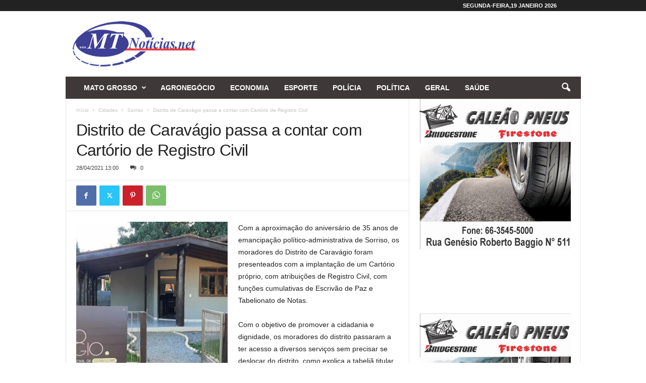

--- FILE ---
content_type: text/html; charset=UTF-8
request_url: https://mtnoticias.com/distrito-de-caravagio-passa-a-contar-com-cartorio-de-registro-civil/
body_size: 75764
content:
<!doctype html >
<!--[if IE 8]>    <html class="ie8" lang="pt-PT" prefix="og: https://ogp.me/ns#"> <![endif]-->
<!--[if IE 9]>    <html class="ie9" lang="pt-PT" prefix="og: https://ogp.me/ns#"> <![endif]-->
<!--[if gt IE 8]><!--> <html lang="pt-PT" prefix="og: https://ogp.me/ns#"> <!--<![endif]-->
<head>
    <title>Distrito de Caravágio passa a contar com Cartório de Registro Civil - MT Notícias</title>
    <meta charset="UTF-8" />
    <meta name="viewport" content="width=device-width, initial-scale=1.0">
    <link rel="pingback" href="https://mtnoticias.com/xmlrpc.php" />
    
<!-- Ads on this site are served by WP PRO Advertising System - All In One Ad Manager v4.7.3 - wordpress-advertising.com -->
<!-- / WP PRO Advertising System - All In One Ad Manager. -->


<!-- Search Engine Optimization by Rank Math PRO - https://rankmath.com/ -->
<meta name="description" content="Com a aproximação do aniversário de 35 anos de emancipação político-administrativa de Sorriso, os moradores do Distrito de Caravágio foram presenteados com a"/>
<meta name="robots" content="follow, index, max-snippet:-1, max-video-preview:-1, max-image-preview:large"/>
<link rel="canonical" href="https://mtnoticias.com/distrito-de-caravagio-passa-a-contar-com-cartorio-de-registro-civil/" />
<meta property="og:locale" content="pt_PT" />
<meta property="og:type" content="article" />
<meta property="og:title" content="Distrito de Caravágio passa a contar com Cartório de Registro Civil - MT Notícias" />
<meta property="og:description" content="Com a aproximação do aniversário de 35 anos de emancipação político-administrativa de Sorriso, os moradores do Distrito de Caravágio foram presenteados com a" />
<meta property="og:url" content="https://mtnoticias.com/distrito-de-caravagio-passa-a-contar-com-cartorio-de-registro-civil/" />
<meta property="og:site_name" content="MT Notícias" />
<meta property="article:tag" content="carrossel" />
<meta property="article:section" content="Sorriso" />
<meta property="og:image" content="https://mtnoticias.com/wp-content/uploads/2021/04/thumb__1280_0_0_0_auto-37-1.jpg" />
<meta property="og:image:secure_url" content="https://mtnoticias.com/wp-content/uploads/2021/04/thumb__1280_0_0_0_auto-37-1.jpg" />
<meta property="og:image:width" content="1280" />
<meta property="og:image:height" content="589" />
<meta property="og:image:alt" content="Distrito de Caravágio passa a contar com Cartório de Registro Civil" />
<meta property="og:image:type" content="image/jpeg" />
<meta name="twitter:card" content="summary_large_image" />
<meta name="twitter:title" content="Distrito de Caravágio passa a contar com Cartório de Registro Civil - MT Notícias" />
<meta name="twitter:description" content="Com a aproximação do aniversário de 35 anos de emancipação político-administrativa de Sorriso, os moradores do Distrito de Caravágio foram presenteados com a" />
<meta name="twitter:image" content="https://mtnoticias.com/wp-content/uploads/2021/04/thumb__1280_0_0_0_auto-37-1.jpg" />
<meta name="twitter:label1" content="Written by" />
<meta name="twitter:data1" content="Monike Zimmer" />
<meta name="twitter:label2" content="Time to read" />
<meta name="twitter:data2" content="1 minute" />
<script type="application/ld+json" class="rank-math-schema-pro">{"@context":"https://schema.org","@graph":[{"@type":"","headline":"Distrito de Carav\u00e1gio passa a contar com Cart\u00f3rio de Registro Civil - MT Not\u00edcias","datePublished":"2021-04-28T13:00:39-04:00","dateModified":"2021-04-28T13:00:39-04:00","articleSection":"Geral, Sorriso","author":{"@type":"Person","name":"Monike Zimmer"},"description":"Com a aproxima\u00e7\u00e3o do anivers\u00e1rio de 35 anos de emancipa\u00e7\u00e3o pol\u00edtico-administrativa de Sorriso, os moradores do Distrito de Carav\u00e1gio foram presenteados com a","copyrightYear":"2021","name":"Distrito de Carav\u00e1gio passa a contar com Cart\u00f3rio de Registro Civil - MT Not\u00edcias","@id":"https://mtnoticias.com/distrito-de-caravagio-passa-a-contar-com-cartorio-de-registro-civil/#richSnippet","isPartOf":{"@id":"https://mtnoticias.com/distrito-de-caravagio-passa-a-contar-com-cartorio-de-registro-civil/#webpage"},"inLanguage":"pt-PT","mainEntityOfPage":{"@id":"https://mtnoticias.com/distrito-de-caravagio-passa-a-contar-com-cartorio-de-registro-civil/#webpage"}}]}</script>
<!-- /Rank Math WordPress SEO plugin -->

<link rel="alternate" type="application/rss+xml" title="MT Notícias &raquo; Feed" href="https://mtnoticias.com/feed/" />
<link rel="alternate" type="application/rss+xml" title="MT Notícias &raquo; Feed de comentários" href="https://mtnoticias.com/comments/feed/" />
<script type="text/javascript">
/* <![CDATA[ */
window._wpemojiSettings = {"baseUrl":"https:\/\/s.w.org\/images\/core\/emoji\/15.0.3\/72x72\/","ext":".png","svgUrl":"https:\/\/s.w.org\/images\/core\/emoji\/15.0.3\/svg\/","svgExt":".svg","source":{"concatemoji":"https:\/\/mtnoticias.com\/wp-includes\/js\/wp-emoji-release.min.js?ver=6.5.7"}};
/*! This file is auto-generated */
!function(i,n){var o,s,e;function c(e){try{var t={supportTests:e,timestamp:(new Date).valueOf()};sessionStorage.setItem(o,JSON.stringify(t))}catch(e){}}function p(e,t,n){e.clearRect(0,0,e.canvas.width,e.canvas.height),e.fillText(t,0,0);var t=new Uint32Array(e.getImageData(0,0,e.canvas.width,e.canvas.height).data),r=(e.clearRect(0,0,e.canvas.width,e.canvas.height),e.fillText(n,0,0),new Uint32Array(e.getImageData(0,0,e.canvas.width,e.canvas.height).data));return t.every(function(e,t){return e===r[t]})}function u(e,t,n){switch(t){case"flag":return n(e,"\ud83c\udff3\ufe0f\u200d\u26a7\ufe0f","\ud83c\udff3\ufe0f\u200b\u26a7\ufe0f")?!1:!n(e,"\ud83c\uddfa\ud83c\uddf3","\ud83c\uddfa\u200b\ud83c\uddf3")&&!n(e,"\ud83c\udff4\udb40\udc67\udb40\udc62\udb40\udc65\udb40\udc6e\udb40\udc67\udb40\udc7f","\ud83c\udff4\u200b\udb40\udc67\u200b\udb40\udc62\u200b\udb40\udc65\u200b\udb40\udc6e\u200b\udb40\udc67\u200b\udb40\udc7f");case"emoji":return!n(e,"\ud83d\udc26\u200d\u2b1b","\ud83d\udc26\u200b\u2b1b")}return!1}function f(e,t,n){var r="undefined"!=typeof WorkerGlobalScope&&self instanceof WorkerGlobalScope?new OffscreenCanvas(300,150):i.createElement("canvas"),a=r.getContext("2d",{willReadFrequently:!0}),o=(a.textBaseline="top",a.font="600 32px Arial",{});return e.forEach(function(e){o[e]=t(a,e,n)}),o}function t(e){var t=i.createElement("script");t.src=e,t.defer=!0,i.head.appendChild(t)}"undefined"!=typeof Promise&&(o="wpEmojiSettingsSupports",s=["flag","emoji"],n.supports={everything:!0,everythingExceptFlag:!0},e=new Promise(function(e){i.addEventListener("DOMContentLoaded",e,{once:!0})}),new Promise(function(t){var n=function(){try{var e=JSON.parse(sessionStorage.getItem(o));if("object"==typeof e&&"number"==typeof e.timestamp&&(new Date).valueOf()<e.timestamp+604800&&"object"==typeof e.supportTests)return e.supportTests}catch(e){}return null}();if(!n){if("undefined"!=typeof Worker&&"undefined"!=typeof OffscreenCanvas&&"undefined"!=typeof URL&&URL.createObjectURL&&"undefined"!=typeof Blob)try{var e="postMessage("+f.toString()+"("+[JSON.stringify(s),u.toString(),p.toString()].join(",")+"));",r=new Blob([e],{type:"text/javascript"}),a=new Worker(URL.createObjectURL(r),{name:"wpTestEmojiSupports"});return void(a.onmessage=function(e){c(n=e.data),a.terminate(),t(n)})}catch(e){}c(n=f(s,u,p))}t(n)}).then(function(e){for(var t in e)n.supports[t]=e[t],n.supports.everything=n.supports.everything&&n.supports[t],"flag"!==t&&(n.supports.everythingExceptFlag=n.supports.everythingExceptFlag&&n.supports[t]);n.supports.everythingExceptFlag=n.supports.everythingExceptFlag&&!n.supports.flag,n.DOMReady=!1,n.readyCallback=function(){n.DOMReady=!0}}).then(function(){return e}).then(function(){var e;n.supports.everything||(n.readyCallback(),(e=n.source||{}).concatemoji?t(e.concatemoji):e.wpemoji&&e.twemoji&&(t(e.twemoji),t(e.wpemoji)))}))}((window,document),window._wpemojiSettings);
/* ]]> */
</script>
<!-- mtnoticias.com is managing ads with Advanced Ads 2.0.13 – https://wpadvancedads.com/ --><script id="mtnot-ready">
			window.advanced_ads_ready=function(e,a){a=a||"complete";var d=function(e){return"interactive"===a?"loading"!==e:"complete"===e};d(document.readyState)?e():document.addEventListener("readystatechange",(function(a){d(a.target.readyState)&&e()}),{once:"interactive"===a})},window.advanced_ads_ready_queue=window.advanced_ads_ready_queue||[];		</script>
		<style id='wp-emoji-styles-inline-css' type='text/css'>

	img.wp-smiley, img.emoji {
		display: inline !important;
		border: none !important;
		box-shadow: none !important;
		height: 1em !important;
		width: 1em !important;
		margin: 0 0.07em !important;
		vertical-align: -0.1em !important;
		background: none !important;
		padding: 0 !important;
	}
</style>
<link data-optimized="1" rel='stylesheet' id='wp-block-library-css' href='https://mtnoticias.com/wp-content/hostoo/css/5e65a712f3e054f77d2b52343d19faeb.css?ver=a0212' type='text/css' media='all' />
<style id='classic-theme-styles-inline-css' type='text/css'>
/*! This file is auto-generated */
.wp-block-button__link{color:#fff;background-color:#32373c;border-radius:9999px;box-shadow:none;text-decoration:none;padding:calc(.667em + 2px) calc(1.333em + 2px);font-size:1.125em}.wp-block-file__button{background:#32373c;color:#fff;text-decoration:none}
</style>
<style id='global-styles-inline-css' type='text/css'>
body{--wp--preset--color--black: #000000;--wp--preset--color--cyan-bluish-gray: #abb8c3;--wp--preset--color--white: #ffffff;--wp--preset--color--pale-pink: #f78da7;--wp--preset--color--vivid-red: #cf2e2e;--wp--preset--color--luminous-vivid-orange: #ff6900;--wp--preset--color--luminous-vivid-amber: #fcb900;--wp--preset--color--light-green-cyan: #7bdcb5;--wp--preset--color--vivid-green-cyan: #00d084;--wp--preset--color--pale-cyan-blue: #8ed1fc;--wp--preset--color--vivid-cyan-blue: #0693e3;--wp--preset--color--vivid-purple: #9b51e0;--wp--preset--gradient--vivid-cyan-blue-to-vivid-purple: linear-gradient(135deg,rgba(6,147,227,1) 0%,rgb(155,81,224) 100%);--wp--preset--gradient--light-green-cyan-to-vivid-green-cyan: linear-gradient(135deg,rgb(122,220,180) 0%,rgb(0,208,130) 100%);--wp--preset--gradient--luminous-vivid-amber-to-luminous-vivid-orange: linear-gradient(135deg,rgba(252,185,0,1) 0%,rgba(255,105,0,1) 100%);--wp--preset--gradient--luminous-vivid-orange-to-vivid-red: linear-gradient(135deg,rgba(255,105,0,1) 0%,rgb(207,46,46) 100%);--wp--preset--gradient--very-light-gray-to-cyan-bluish-gray: linear-gradient(135deg,rgb(238,238,238) 0%,rgb(169,184,195) 100%);--wp--preset--gradient--cool-to-warm-spectrum: linear-gradient(135deg,rgb(74,234,220) 0%,rgb(151,120,209) 20%,rgb(207,42,186) 40%,rgb(238,44,130) 60%,rgb(251,105,98) 80%,rgb(254,248,76) 100%);--wp--preset--gradient--blush-light-purple: linear-gradient(135deg,rgb(255,206,236) 0%,rgb(152,150,240) 100%);--wp--preset--gradient--blush-bordeaux: linear-gradient(135deg,rgb(254,205,165) 0%,rgb(254,45,45) 50%,rgb(107,0,62) 100%);--wp--preset--gradient--luminous-dusk: linear-gradient(135deg,rgb(255,203,112) 0%,rgb(199,81,192) 50%,rgb(65,88,208) 100%);--wp--preset--gradient--pale-ocean: linear-gradient(135deg,rgb(255,245,203) 0%,rgb(182,227,212) 50%,rgb(51,167,181) 100%);--wp--preset--gradient--electric-grass: linear-gradient(135deg,rgb(202,248,128) 0%,rgb(113,206,126) 100%);--wp--preset--gradient--midnight: linear-gradient(135deg,rgb(2,3,129) 0%,rgb(40,116,252) 100%);--wp--preset--font-size--small: 10px;--wp--preset--font-size--medium: 20px;--wp--preset--font-size--large: 30px;--wp--preset--font-size--x-large: 42px;--wp--preset--font-size--regular: 14px;--wp--preset--font-size--larger: 48px;--wp--preset--spacing--20: 0.44rem;--wp--preset--spacing--30: 0.67rem;--wp--preset--spacing--40: 1rem;--wp--preset--spacing--50: 1.5rem;--wp--preset--spacing--60: 2.25rem;--wp--preset--spacing--70: 3.38rem;--wp--preset--spacing--80: 5.06rem;--wp--preset--shadow--natural: 6px 6px 9px rgba(0, 0, 0, 0.2);--wp--preset--shadow--deep: 12px 12px 50px rgba(0, 0, 0, 0.4);--wp--preset--shadow--sharp: 6px 6px 0px rgba(0, 0, 0, 0.2);--wp--preset--shadow--outlined: 6px 6px 0px -3px rgba(255, 255, 255, 1), 6px 6px rgba(0, 0, 0, 1);--wp--preset--shadow--crisp: 6px 6px 0px rgba(0, 0, 0, 1);}:where(.is-layout-flex){gap: 0.5em;}:where(.is-layout-grid){gap: 0.5em;}body .is-layout-flex{display: flex;}body .is-layout-flex{flex-wrap: wrap;align-items: center;}body .is-layout-flex > *{margin: 0;}body .is-layout-grid{display: grid;}body .is-layout-grid > *{margin: 0;}:where(.wp-block-columns.is-layout-flex){gap: 2em;}:where(.wp-block-columns.is-layout-grid){gap: 2em;}:where(.wp-block-post-template.is-layout-flex){gap: 1.25em;}:where(.wp-block-post-template.is-layout-grid){gap: 1.25em;}.has-black-color{color: var(--wp--preset--color--black) !important;}.has-cyan-bluish-gray-color{color: var(--wp--preset--color--cyan-bluish-gray) !important;}.has-white-color{color: var(--wp--preset--color--white) !important;}.has-pale-pink-color{color: var(--wp--preset--color--pale-pink) !important;}.has-vivid-red-color{color: var(--wp--preset--color--vivid-red) !important;}.has-luminous-vivid-orange-color{color: var(--wp--preset--color--luminous-vivid-orange) !important;}.has-luminous-vivid-amber-color{color: var(--wp--preset--color--luminous-vivid-amber) !important;}.has-light-green-cyan-color{color: var(--wp--preset--color--light-green-cyan) !important;}.has-vivid-green-cyan-color{color: var(--wp--preset--color--vivid-green-cyan) !important;}.has-pale-cyan-blue-color{color: var(--wp--preset--color--pale-cyan-blue) !important;}.has-vivid-cyan-blue-color{color: var(--wp--preset--color--vivid-cyan-blue) !important;}.has-vivid-purple-color{color: var(--wp--preset--color--vivid-purple) !important;}.has-black-background-color{background-color: var(--wp--preset--color--black) !important;}.has-cyan-bluish-gray-background-color{background-color: var(--wp--preset--color--cyan-bluish-gray) !important;}.has-white-background-color{background-color: var(--wp--preset--color--white) !important;}.has-pale-pink-background-color{background-color: var(--wp--preset--color--pale-pink) !important;}.has-vivid-red-background-color{background-color: var(--wp--preset--color--vivid-red) !important;}.has-luminous-vivid-orange-background-color{background-color: var(--wp--preset--color--luminous-vivid-orange) !important;}.has-luminous-vivid-amber-background-color{background-color: var(--wp--preset--color--luminous-vivid-amber) !important;}.has-light-green-cyan-background-color{background-color: var(--wp--preset--color--light-green-cyan) !important;}.has-vivid-green-cyan-background-color{background-color: var(--wp--preset--color--vivid-green-cyan) !important;}.has-pale-cyan-blue-background-color{background-color: var(--wp--preset--color--pale-cyan-blue) !important;}.has-vivid-cyan-blue-background-color{background-color: var(--wp--preset--color--vivid-cyan-blue) !important;}.has-vivid-purple-background-color{background-color: var(--wp--preset--color--vivid-purple) !important;}.has-black-border-color{border-color: var(--wp--preset--color--black) !important;}.has-cyan-bluish-gray-border-color{border-color: var(--wp--preset--color--cyan-bluish-gray) !important;}.has-white-border-color{border-color: var(--wp--preset--color--white) !important;}.has-pale-pink-border-color{border-color: var(--wp--preset--color--pale-pink) !important;}.has-vivid-red-border-color{border-color: var(--wp--preset--color--vivid-red) !important;}.has-luminous-vivid-orange-border-color{border-color: var(--wp--preset--color--luminous-vivid-orange) !important;}.has-luminous-vivid-amber-border-color{border-color: var(--wp--preset--color--luminous-vivid-amber) !important;}.has-light-green-cyan-border-color{border-color: var(--wp--preset--color--light-green-cyan) !important;}.has-vivid-green-cyan-border-color{border-color: var(--wp--preset--color--vivid-green-cyan) !important;}.has-pale-cyan-blue-border-color{border-color: var(--wp--preset--color--pale-cyan-blue) !important;}.has-vivid-cyan-blue-border-color{border-color: var(--wp--preset--color--vivid-cyan-blue) !important;}.has-vivid-purple-border-color{border-color: var(--wp--preset--color--vivid-purple) !important;}.has-vivid-cyan-blue-to-vivid-purple-gradient-background{background: var(--wp--preset--gradient--vivid-cyan-blue-to-vivid-purple) !important;}.has-light-green-cyan-to-vivid-green-cyan-gradient-background{background: var(--wp--preset--gradient--light-green-cyan-to-vivid-green-cyan) !important;}.has-luminous-vivid-amber-to-luminous-vivid-orange-gradient-background{background: var(--wp--preset--gradient--luminous-vivid-amber-to-luminous-vivid-orange) !important;}.has-luminous-vivid-orange-to-vivid-red-gradient-background{background: var(--wp--preset--gradient--luminous-vivid-orange-to-vivid-red) !important;}.has-very-light-gray-to-cyan-bluish-gray-gradient-background{background: var(--wp--preset--gradient--very-light-gray-to-cyan-bluish-gray) !important;}.has-cool-to-warm-spectrum-gradient-background{background: var(--wp--preset--gradient--cool-to-warm-spectrum) !important;}.has-blush-light-purple-gradient-background{background: var(--wp--preset--gradient--blush-light-purple) !important;}.has-blush-bordeaux-gradient-background{background: var(--wp--preset--gradient--blush-bordeaux) !important;}.has-luminous-dusk-gradient-background{background: var(--wp--preset--gradient--luminous-dusk) !important;}.has-pale-ocean-gradient-background{background: var(--wp--preset--gradient--pale-ocean) !important;}.has-electric-grass-gradient-background{background: var(--wp--preset--gradient--electric-grass) !important;}.has-midnight-gradient-background{background: var(--wp--preset--gradient--midnight) !important;}.has-small-font-size{font-size: var(--wp--preset--font-size--small) !important;}.has-medium-font-size{font-size: var(--wp--preset--font-size--medium) !important;}.has-large-font-size{font-size: var(--wp--preset--font-size--large) !important;}.has-x-large-font-size{font-size: var(--wp--preset--font-size--x-large) !important;}
.wp-block-navigation a:where(:not(.wp-element-button)){color: inherit;}
:where(.wp-block-post-template.is-layout-flex){gap: 1.25em;}:where(.wp-block-post-template.is-layout-grid){gap: 1.25em;}
:where(.wp-block-columns.is-layout-flex){gap: 2em;}:where(.wp-block-columns.is-layout-grid){gap: 2em;}
.wp-block-pullquote{font-size: 1.5em;line-height: 1.6;}
</style>
<link data-optimized="1" rel='stylesheet' id='contact-form-7-css' href='https://mtnoticias.com/wp-content/hostoo/css/25768aa0ab7771778eede0eea7c001b6.css?ver=95d47' type='text/css' media='all' />
<link data-optimized="1" rel='stylesheet' id='td-theme-css' href='https://mtnoticias.com/wp-content/hostoo/css/a223aaa00c5fba65fa1ffa0483ecb6f4.css?ver=b18fa' type='text/css' media='all' />
<style id='td-theme-inline-css' type='text/css'>
    
        /* custom css - generated by TagDiv Composer */
        @media (max-width: 767px) {
            .td-header-desktop-wrap {
                display: none;
            }
        }
        @media (min-width: 767px) {
            .td-header-mobile-wrap {
                display: none;
            }
        }
    
	
</style>
<link data-optimized="1" rel='stylesheet' id='td-legacy-framework-front-style-css' href='https://mtnoticias.com/wp-content/hostoo/css/58fd13634318d9a494f1eee79284477a.css?ver=d8e19' type='text/css' media='all' />
<script type="text/javascript" src="https://mtnoticias.com/wp-includes/js/jquery/jquery.min.js?ver=3.7.1" id="jquery-core-js"></script>
<script data-optimized="1" type="text/javascript" src="https://mtnoticias.com/wp-content/hostoo/js/46691e8fda94ca58d78fc23ede960cb2.js?ver=8cbb9" id="jquery-migrate-js"></script>
<script data-optimized="1" type="text/javascript" src="https://mtnoticias.com/wp-content/hostoo/js/3b5982642b8fce174435cf9e46c6284a.js?ver=c8436" id="wppas_dummy_advertising-js"></script>
<link rel="https://api.w.org/" href="https://mtnoticias.com/wp-json/" /><link rel="alternate" type="application/json" href="https://mtnoticias.com/wp-json/wp/v2/posts/276994" /><link rel="EditURI" type="application/rsd+xml" title="RSD" href="https://mtnoticias.com/xmlrpc.php?rsd" />
<meta name="generator" content="WordPress 6.5.7" />
<link rel='shortlink' href='https://mtnoticias.com/?p=276994' />
<link rel="alternate" type="application/json+oembed" href="https://mtnoticias.com/wp-json/oembed/1.0/embed?url=https%3A%2F%2Fmtnoticias.com%2Fdistrito-de-caravagio-passa-a-contar-com-cartorio-de-registro-civil%2F" />
<link rel="alternate" type="text/xml+oembed" href="https://mtnoticias.com/wp-json/oembed/1.0/embed?url=https%3A%2F%2Fmtnoticias.com%2Fdistrito-de-caravagio-passa-a-contar-com-cartorio-de-registro-civil%2F&#038;format=xml" />
<!-- Google tag (gtag.js) -->
<script async src="https://www.googletagmanager.com/gtag/js?id=G-FS5SKW7CL2"></script>
<script>
  window.dataLayer = window.dataLayer || [];
  function gtag(){dataLayer.push(arguments);}
  gtag('js', new Date());

  gtag('config', 'G-FS5SKW7CL2');
</script>
<!-- JS generated by theme -->

<script>
    
    

	    var tdBlocksArray = []; //here we store all the items for the current page

	    // td_block class - each ajax block uses a object of this class for requests
	    function tdBlock() {
		    this.id = '';
		    this.block_type = 1; //block type id (1-234 etc)
		    this.atts = '';
		    this.td_column_number = '';
		    this.td_current_page = 1; //
		    this.post_count = 0; //from wp
		    this.found_posts = 0; //from wp
		    this.max_num_pages = 0; //from wp
		    this.td_filter_value = ''; //current live filter value
		    this.is_ajax_running = false;
		    this.td_user_action = ''; // load more or infinite loader (used by the animation)
		    this.header_color = '';
		    this.ajax_pagination_infinite_stop = ''; //show load more at page x
	    }

        // td_js_generator - mini detector
        ( function () {
            var htmlTag = document.getElementsByTagName("html")[0];

	        if ( navigator.userAgent.indexOf("MSIE 10.0") > -1 ) {
                htmlTag.className += ' ie10';
            }

            if ( !!navigator.userAgent.match(/Trident.*rv\:11\./) ) {
                htmlTag.className += ' ie11';
            }

	        if ( navigator.userAgent.indexOf("Edge") > -1 ) {
                htmlTag.className += ' ieEdge';
            }

            if ( /(iPad|iPhone|iPod)/g.test(navigator.userAgent) ) {
                htmlTag.className += ' td-md-is-ios';
            }

            var user_agent = navigator.userAgent.toLowerCase();
            if ( user_agent.indexOf("android") > -1 ) {
                htmlTag.className += ' td-md-is-android';
            }

            if ( -1 !== navigator.userAgent.indexOf('Mac OS X')  ) {
                htmlTag.className += ' td-md-is-os-x';
            }

            if ( /chrom(e|ium)/.test(navigator.userAgent.toLowerCase()) ) {
               htmlTag.className += ' td-md-is-chrome';
            }

            if ( -1 !== navigator.userAgent.indexOf('Firefox') ) {
                htmlTag.className += ' td-md-is-firefox';
            }

            if ( -1 !== navigator.userAgent.indexOf('Safari') && -1 === navigator.userAgent.indexOf('Chrome') ) {
                htmlTag.className += ' td-md-is-safari';
            }

            if( -1 !== navigator.userAgent.indexOf('IEMobile') ){
                htmlTag.className += ' td-md-is-iemobile';
            }

        })();

        var tdLocalCache = {};

        ( function () {
            "use strict";

            tdLocalCache = {
                data: {},
                remove: function (resource_id) {
                    delete tdLocalCache.data[resource_id];
                },
                exist: function (resource_id) {
                    return tdLocalCache.data.hasOwnProperty(resource_id) && tdLocalCache.data[resource_id] !== null;
                },
                get: function (resource_id) {
                    return tdLocalCache.data[resource_id];
                },
                set: function (resource_id, cachedData) {
                    tdLocalCache.remove(resource_id);
                    tdLocalCache.data[resource_id] = cachedData;
                }
            };
        })();

    
    
var td_viewport_interval_list=[{"limitBottom":767,"sidebarWidth":251},{"limitBottom":1023,"sidebarWidth":339}];
var td_animation_stack_effect="type0";
var tds_animation_stack=true;
var td_animation_stack_specific_selectors=".entry-thumb, img, .td-lazy-img";
var td_animation_stack_general_selectors=".td-animation-stack img, .td-animation-stack .entry-thumb, .post img, .td-animation-stack .td-lazy-img";
var tdc_is_installed="yes";
var td_ajax_url="https:\/\/mtnoticias.com\/wp-admin\/admin-ajax.php?td_theme_name=Newsmag&v=5.4.2";
var td_get_template_directory_uri="https:\/\/mtnoticias.com\/wp-content\/plugins\/td-composer\/legacy\/common";
var tds_snap_menu="";
var tds_logo_on_sticky="";
var tds_header_style="3";
var td_please_wait="Por favor, espere...";
var td_email_user_pass_incorrect="Usu\u00e1rio ou senha incorreta!";
var td_email_user_incorrect="E-mail ou nome de usu\u00e1rio incorreto!";
var td_email_incorrect="E-mail incorreto!";
var td_user_incorrect="Username incorrect!";
var td_email_user_empty="Email or username empty!";
var td_pass_empty="Pass empty!";
var td_pass_pattern_incorrect="Invalid Pass Pattern!";
var td_retype_pass_incorrect="Retyped Pass incorrect!";
var tds_more_articles_on_post_enable="";
var tds_more_articles_on_post_time_to_wait="3";
var tds_more_articles_on_post_pages_distance_from_top=800;
var tds_captcha="";
var tds_theme_color_site_wide="#ffffff";
var tds_smart_sidebar="";
var tdThemeName="Newsmag";
var tdThemeNameWl="Newsmag";
var td_magnific_popup_translation_tPrev="Anterior (Seta a esquerda )";
var td_magnific_popup_translation_tNext="Avan\u00e7ar (tecla de seta para a direita)";
var td_magnific_popup_translation_tCounter="%curr% de %total%";
var td_magnific_popup_translation_ajax_tError="O conte\u00fado de% url% n\u00e3o p\u00f4de ser carregado.";
var td_magnific_popup_translation_image_tError="A imagem #%curr% n\u00e3o pode ser carregada.";
var tdBlockNonce="20d7858d2b";
var tdMobileMenu="enabled";
var tdMobileSearch="enabled";
var tdsDateFormat="l,d F Y";
var tdDateNamesI18n={"month_names":["Janeiro","Fevereiro","Mar\u00e7o","Abril","Maio","Junho","Julho","Agosto","Setembro","Outubro","Novembro","Dezembro"],"month_names_short":["Jan","Fev","Mar","Abr","Mai","Jun","Jul","Ago","Set","Out","Nov","Dez"],"day_names":["Domingo","Segunda-feira","Ter\u00e7a-feira","Quarta-feira","Quinta-feira","Sexta-feira","S\u00e1bado"],"day_names_short":["Dom","Seg","Ter","Qua","Qui","Sex","S\u00e1b"]};
var td_ad_background_click_link="";
var td_ad_background_click_target="";
</script>


<!-- Header style compiled by theme -->

<style>
/* custom css - generated by TagDiv Composer */
    
.td-header-border:before,
    .td-trending-now-title,
    .td_block_mega_menu .td_mega_menu_sub_cats .cur-sub-cat,
    .td-post-category:hover,
    .td-header-style-2 .td-header-sp-logo,
    .td-next-prev-wrap a:hover i,
    .page-nav .current,
    .widget_calendar tfoot a:hover,
    .td-footer-container .widget_search .wpb_button:hover,
    .td-scroll-up-visible,
    .dropcap,
    .td-category a,
    input[type="submit"]:hover,
    .td-post-small-box a:hover,
    .td-404-sub-sub-title a:hover,
    .td-rating-bar-wrap div,
    .td_top_authors .td-active .td-author-post-count,
    .td_top_authors .td-active .td-author-comments-count,
    .td_smart_list_3 .td-sml3-top-controls i:hover,
    .td_smart_list_3 .td-sml3-bottom-controls i:hover,
    .td_wrapper_video_playlist .td_video_controls_playlist_wrapper,
    .td-read-more a:hover,
    .td-login-wrap .btn,
    .td_display_err,
    .td-header-style-6 .td-top-menu-full,
    #bbpress-forums button:hover,
    #bbpress-forums .bbp-pagination .current,
    .bbp_widget_login .button:hover,
    .header-search-wrap .td-drop-down-search .btn:hover,
    .td-post-text-content .more-link-wrap:hover a,
    #buddypress div.item-list-tabs ul li > a span,
    #buddypress div.item-list-tabs ul li > a:hover span,
    #buddypress input[type=submit]:hover,
    #buddypress a.button:hover span,
    #buddypress div.item-list-tabs ul li.selected a span,
    #buddypress div.item-list-tabs ul li.current a span,
    #buddypress input[type=submit]:focus,
    .td-grid-style-3 .td-big-grid-post .td-module-thumb a:last-child:before,
    .td-grid-style-4 .td-big-grid-post .td-module-thumb a:last-child:before,
    .td-grid-style-5 .td-big-grid-post .td-module-thumb:after,
    .td_category_template_2 .td-category-siblings .td-category a:hover,
    .td-weather-week:before,
    .td-weather-information:before,
     .td_3D_btn,
    .td_shadow_btn,
    .td_default_btn,
    .td_square_btn, 
    .td_outlined_btn:hover {
        background-color: #ffffff;
    }

    @media (max-width: 767px) {
        .td-category a.td-current-sub-category {
            background-color: #ffffff;
        }
    }

    .woocommerce .onsale,
    .woocommerce .woocommerce a.button:hover,
    .woocommerce-page .woocommerce .button:hover,
    .single-product .product .summary .cart .button:hover,
    .woocommerce .woocommerce .product a.button:hover,
    .woocommerce .product a.button:hover,
    .woocommerce .product #respond input#submit:hover,
    .woocommerce .checkout input#place_order:hover,
    .woocommerce .woocommerce.widget .button:hover,
    .woocommerce .woocommerce-message .button:hover,
    .woocommerce .woocommerce-error .button:hover,
    .woocommerce .woocommerce-info .button:hover,
    .woocommerce.widget .ui-slider .ui-slider-handle,
    .vc_btn-black:hover,
	.wpb_btn-black:hover,
	.item-list-tabs .feed:hover a,
	.td-smart-list-button:hover {
    	background-color: #ffffff;
    }

    .td-header-sp-top-menu .top-header-menu > .current-menu-item > a,
    .td-header-sp-top-menu .top-header-menu > .current-menu-ancestor > a,
    .td-header-sp-top-menu .top-header-menu > .current-category-ancestor > a,
    .td-header-sp-top-menu .top-header-menu > li > a:hover,
    .td-header-sp-top-menu .top-header-menu > .sfHover > a,
    .top-header-menu ul .current-menu-item > a,
    .top-header-menu ul .current-menu-ancestor > a,
    .top-header-menu ul .current-category-ancestor > a,
    .top-header-menu ul li > a:hover,
    .top-header-menu ul .sfHover > a,
    .sf-menu ul .td-menu-item > a:hover,
    .sf-menu ul .sfHover > a,
    .sf-menu ul .current-menu-ancestor > a,
    .sf-menu ul .current-category-ancestor > a,
    .sf-menu ul .current-menu-item > a,
    .td_module_wrap:hover .entry-title a,
    .td_mod_mega_menu:hover .entry-title a,
    .footer-email-wrap a,
    .widget a:hover,
    .td-footer-container .widget_calendar #today,
    .td-category-pulldown-filter a.td-pulldown-category-filter-link:hover,
    .td-load-more-wrap a:hover,
    .td-post-next-prev-content a:hover,
    .td-author-name a:hover,
    .td-author-url a:hover,
    .td_mod_related_posts:hover .entry-title a,
    .td-search-query,
    .header-search-wrap .td-drop-down-search .result-msg a:hover,
    .td_top_authors .td-active .td-authors-name a,
    .post blockquote p,
    .td-post-content blockquote p,
    .page blockquote p,
    .comment-list cite a:hover,
    .comment-list cite:hover,
    .comment-list .comment-reply-link:hover,
    a,
    .white-menu #td-header-menu .sf-menu > li > a:hover,
    .white-menu #td-header-menu .sf-menu > .current-menu-ancestor > a,
    .white-menu #td-header-menu .sf-menu > .current-menu-item > a,
    .td_quote_on_blocks,
    #bbpress-forums .bbp-forum-freshness a:hover,
    #bbpress-forums .bbp-topic-freshness a:hover,
    #bbpress-forums .bbp-forums-list li a:hover,
    #bbpress-forums .bbp-forum-title:hover,
    #bbpress-forums .bbp-topic-permalink:hover,
    #bbpress-forums .bbp-topic-started-by a:hover,
    #bbpress-forums .bbp-topic-started-in a:hover,
    #bbpress-forums .bbp-body .super-sticky li.bbp-topic-title .bbp-topic-permalink,
    #bbpress-forums .bbp-body .sticky li.bbp-topic-title .bbp-topic-permalink,
    #bbpress-forums #subscription-toggle a:hover,
    #bbpress-forums #favorite-toggle a:hover,
    .woocommerce-account .woocommerce-MyAccount-navigation a:hover,
    .widget_display_replies .bbp-author-name,
    .widget_display_topics .bbp-author-name,
    .archive .widget_archive .current,
    .archive .widget_archive .current a,
    .td-subcategory-header .td-category-siblings .td-subcat-dropdown a.td-current-sub-category,
    .td-subcategory-header .td-category-siblings .td-subcat-dropdown a:hover,
    .td-pulldown-filter-display-option:hover,
    .td-pulldown-filter-display-option .td-pulldown-filter-link:hover,
    .td_normal_slide .td-wrapper-pulldown-filter .td-pulldown-filter-list a:hover,
    #buddypress ul.item-list li div.item-title a:hover,
    .td_block_13 .td-pulldown-filter-list a:hover,
    .td_smart_list_8 .td-smart-list-dropdown-wrap .td-smart-list-button:hover,
    .td_smart_list_8 .td-smart-list-dropdown-wrap .td-smart-list-button:hover i,
    .td-sub-footer-container a:hover,
    .td-instagram-user a,
     .td_outlined_btn {
        color: #ffffff;
    }

    .td-mega-menu .wpb_content_element li a:hover,
    .td_login_tab_focus {
        color: #ffffff !important;
    }

    .td-next-prev-wrap a:hover i,
    .page-nav .current,
    .widget_tag_cloud a:hover,
    .post .td_quote_box,
    .page .td_quote_box,
    .td-login-panel-title,
    #bbpress-forums .bbp-pagination .current,
    .td_category_template_2 .td-category-siblings .td-category a:hover,
    .page-template-page-pagebuilder-latest .td-instagram-user,
     .td_outlined_btn {
        border-color: #ffffff;
    }

    .td_wrapper_video_playlist .td_video_currently_playing:after,
    .item-list-tabs .feed:hover {
        border-color: #ffffff !important;
    }


    
    .td-header-sp-top-menu .top-header-menu > li > a,
    .td-header-sp-top-menu .td_data_time,
    .td-header-sp-top-menu .td-weather-top-widget {
        color: #ffffff;
    }

    
    .td-header-main-menu {
        background-color: rgba(10,0,0,0.78);
    }

    
    .td-header-border:before {
        background-color: #000000;
    }
</style>

<script  async src="https://pagead2.googlesyndication.com/pagead/js/adsbygoogle.js?client=ca-pub-6771524691521743" crossorigin="anonymous"></script><script>
  (function(i,s,o,g,r,a,m){i['GoogleAnalyticsObject']=r;i[r]=i[r]||function(){
  (i[r].q=i[r].q||[]).push(arguments)},i[r].l=1*new Date();a=s.createElement(o),
  m=s.getElementsByTagName(o)[0];a.async=1;a.src=g;m.parentNode.insertBefore(a,m)
  })(window,document,'script','https://www.google-analytics.com/analytics.js','ga');

  ga('create', 'UA-8331561-5', 'auto');
  ga('send', 'pageview');

</script>


<script type="application/ld+json">
    {
        "@context": "https://schema.org",
        "@type": "BreadcrumbList",
        "itemListElement": [
            {
                "@type": "ListItem",
                "position": 1,
                "item": {
                    "@type": "WebSite",
                    "@id": "https://mtnoticias.com/",
                    "name": "Início"
                }
            },
            {
                "@type": "ListItem",
                "position": 2,
                    "item": {
                    "@type": "WebPage",
                    "@id": "https://mtnoticias.com/category/cidades/",
                    "name": "Cidades"
                }
            }
            ,{
                "@type": "ListItem",
                "position": 3,
                    "item": {
                    "@type": "WebPage",
                    "@id": "https://mtnoticias.com/category/cidades/sorriso/",
                    "name": "Sorriso"                                
                }
            }
            ,{
                "@type": "ListItem",
                "position": 4,
                    "item": {
                    "@type": "WebPage",
                    "@id": "https://mtnoticias.com/distrito-de-caravagio-passa-a-contar-com-cartorio-de-registro-civil/",
                    "name": "Distrito de Caravágio passa a contar com Cartório de Registro Civil"                                
                }
            }    
        ]
    }
</script>
		<style type="text/css" id="wp-custom-css">
			.bx-wrapper { height: 90px !important; }
.bx-wrapper .bx-viewport, .bx-wrapper .bx-viewport .pasli { height: 90px !important; }
		</style>
			<style id="tdw-css-placeholder">/* custom css - generated by TagDiv Composer */
</style></head>

<body class="post-template-default single single-post postid-276994 single-format-standard distrito-de-caravagio-passa-a-contar-com-cartorio-de-registro-civil global-block-template-1 single_template_1 aa-prefix-mtnot- td-animation-stack-type0 td-full-layout" itemscope="itemscope" itemtype="https://schema.org/WebPage">

        <div class="td-scroll-up  td-hide-scroll-up-on-mob"  style="display:none;"><i class="td-icon-menu-up"></i></div>

    
    <div class="td-menu-background"></div>
<div id="td-mobile-nav">
    <div class="td-mobile-container">
        <!-- mobile menu top section -->
        <div class="td-menu-socials-wrap">
            <!-- socials -->
            <div class="td-menu-socials">
                
        <span class="td-social-icon-wrap">
            <a target="_blank" href="https://www.facebook.com/mtnoticias.net" title="Facebook">
                <i class="td-icon-font td-icon-facebook"></i>
                <span style="display: none">Facebook</span>
            </a>
        </span>
        <span class="td-social-icon-wrap">
            <a target="_blank" href="#" title="Flickr">
                <i class="td-icon-font td-icon-flickr"></i>
                <span style="display: none">Flickr</span>
            </a>
        </span>
        <span class="td-social-icon-wrap">
            <a target="_blank" href="##" title="Forrst">
                <i class="td-icon-font td-icon-forrst"></i>
                <span style="display: none">Forrst</span>
            </a>
        </span>
        <span class="td-social-icon-wrap">
            <a target="_blank" href="#" title="Grooveshark">
                <i class="td-icon-font td-icon-grooveshark"></i>
                <span style="display: none">Grooveshark</span>
            </a>
        </span>            </div>
            <!-- close button -->
            <div class="td-mobile-close">
                <span><i class="td-icon-close-mobile"></i></span>
            </div>
        </div>

        <!-- login section -->
        
        <!-- menu section -->
        <div class="td-mobile-content">
            <div class="menu-menu-container"><ul id="menu-menu" class="td-mobile-main-menu"><li id="menu-item-253855" class="menu-item menu-item-type-taxonomy menu-item-object-category menu-item-has-children menu-item-first menu-item-253855"><a href="https://mtnoticias.com/category/cidades/mato-grosso/">Mato Grosso<i class="td-icon-menu-right td-element-after"></i></a>
<ul class="sub-menu">
	<li id="menu-item-253856" class="menu-item menu-item-type-taxonomy menu-item-object-category current-post-ancestor current-menu-parent current-post-parent menu-item-has-children menu-item-253856"><a href="https://mtnoticias.com/category/cidades/sorriso/">Sorriso<i class="td-icon-menu-right td-element-after"></i></a>
	<ul class="sub-menu">
		<li id="menu-item-253857" class="menu-item menu-item-type-taxonomy menu-item-object-category menu-item-253857"><a href="https://mtnoticias.com/category/cidades/sorriso/dist-boa-esperanca/">Boa Esperança do Norte</a></li>
	</ul>
</li>
	<li id="menu-item-253858" class="menu-item menu-item-type-taxonomy menu-item-object-category menu-item-253858"><a href="https://mtnoticias.com/category/cidades/nova-mutum/">Nova Mutum</a></li>
	<li id="menu-item-253859" class="menu-item menu-item-type-taxonomy menu-item-object-category menu-item-253859"><a href="https://mtnoticias.com/category/cidades/ipiranga-do-norte/">Ipiranga do Norte</a></li>
	<li id="menu-item-253860" class="menu-item menu-item-type-taxonomy menu-item-object-category menu-item-253860"><a href="https://mtnoticias.com/category/cidades/feliz-natal/">Feliz Natal</a></li>
	<li id="menu-item-253861" class="menu-item menu-item-type-taxonomy menu-item-object-category menu-item-253861"><a href="https://mtnoticias.com/category/cidades/alta-floresta/">Alta Floresta</a></li>
	<li id="menu-item-253862" class="menu-item menu-item-type-taxonomy menu-item-object-category menu-item-253862"><a href="https://mtnoticias.com/category/cidades/lucas-do-rio-verde/">Lucas do Rio Verde</a></li>
	<li id="menu-item-253863" class="menu-item menu-item-type-taxonomy menu-item-object-category menu-item-253863"><a href="https://mtnoticias.com/category/cidades/itanhanga/">Itanhangá</a></li>
	<li id="menu-item-253864" class="menu-item menu-item-type-taxonomy menu-item-object-category menu-item-253864"><a href="https://mtnoticias.com/category/cidades/nova-ubirata/">Nova Ubiratã</a></li>
	<li id="menu-item-253865" class="menu-item menu-item-type-taxonomy menu-item-object-category menu-item-253865"><a href="https://mtnoticias.com/category/cidades/primavera-do-leste/">Primavera do Leste</a></li>
	<li id="menu-item-253866" class="menu-item menu-item-type-taxonomy menu-item-object-category menu-item-253866"><a href="https://mtnoticias.com/category/cidades/s-r-do-trivelato/">S. R. do Trivelato</a></li>
	<li id="menu-item-253867" class="menu-item menu-item-type-taxonomy menu-item-object-category menu-item-253867"><a href="https://mtnoticias.com/category/cidades/paranatinga/">Paranatinga</a></li>
	<li id="menu-item-253868" class="menu-item menu-item-type-taxonomy menu-item-object-category menu-item-253868"><a href="https://mtnoticias.com/category/cidades/sinop/">Sinop</a></li>
	<li id="menu-item-253869" class="menu-item menu-item-type-taxonomy menu-item-object-category menu-item-253869"><a href="https://mtnoticias.com/category/cidades/vera/">Vera</a></li>
	<li id="menu-item-253870" class="menu-item menu-item-type-taxonomy menu-item-object-category current-post-ancestor menu-item-253870"><a href="https://mtnoticias.com/category/cidades/">Cidades</a></li>
</ul>
</li>
<li id="menu-item-253871" class="menu-item menu-item-type-taxonomy menu-item-object-category menu-item-253871"><a href="https://mtnoticias.com/category/agronegocio/">Agronegócio</a></li>
<li id="menu-item-253872" class="menu-item menu-item-type-taxonomy menu-item-object-category menu-item-253872"><a href="https://mtnoticias.com/category/economia/">Economia</a></li>
<li id="menu-item-253873" class="menu-item menu-item-type-taxonomy menu-item-object-category menu-item-253873"><a href="https://mtnoticias.com/category/editorias/esporte/">Esporte</a></li>
<li id="menu-item-253874" class="menu-item menu-item-type-taxonomy menu-item-object-category menu-item-253874"><a href="https://mtnoticias.com/category/editorias/policia/">Polícia</a></li>
<li id="menu-item-253875" class="menu-item menu-item-type-taxonomy menu-item-object-category menu-item-253875"><a href="https://mtnoticias.com/category/editorias/politica/">Política</a></li>
<li id="menu-item-253876" class="menu-item menu-item-type-taxonomy menu-item-object-category current-post-ancestor current-menu-parent current-post-parent menu-item-253876"><a href="https://mtnoticias.com/category/geral/">Geral</a></li>
<li id="menu-item-253877" class="menu-item menu-item-type-taxonomy menu-item-object-category menu-item-253877"><a href="https://mtnoticias.com/category/saude/">Saúde</a></li>
</ul></div>        </div>
    </div>

    <!-- register/login section -->
    </div>    <div class="td-search-background"></div>
<div class="td-search-wrap-mob">
	<div class="td-drop-down-search">
		<form method="get" class="td-search-form" action="https://mtnoticias.com/">
			<!-- close button -->
			<div class="td-search-close">
				<span><i class="td-icon-close-mobile"></i></span>
			</div>
			<div role="search" class="td-search-input">
				<span>Buscar</span>
				<input id="td-header-search-mob" type="text" value="" name="s" autocomplete="off" />
			</div>
		</form>
		<div id="td-aj-search-mob"></div>
	</div>
</div>

    <div id="td-outer-wrap">
    
        <div class="td-outer-container">
        
            <!--
Header style 3
-->
<div class="td-header-wrap td-header-style-3">
    <div class="td-top-menu-full">
        <div class="td-header-row td-header-top-menu td-make-full">
            
    <div class="td-top-bar-container top-bar-style-4">
                <div class="td-header-sp-top-menu">

            <div class="td_data_time">
            <div style="visibility:hidden;">

                Segunda-feira,19 Janeiro 2026
            </div>
        </div>
    </div>    </div>

        </div>
    </div>

    <div class="td-header-container">
        <div class="td-header-row td-header-header">
            <div class="td-header-sp-logo">
                            <a class="td-main-logo" href="https://mtnoticias.com/">
                <img src="http://mtnoticias.com/wp-content/uploads/2019/06/logo1-300x111-300x111.png" alt=""  width="300" height="111"/>
                <span class="td-visual-hidden">MT Notícias</span>
            </a>
                    </div>
            <div class="td-header-sp-rec">
                
<div class="td-header-ad-wrap  td-ad-m td-ad-tp td-ad-p">
    <div class="td-a-rec td-a-rec-id-header  tdi_1 td_block_template_1">
<style>
/* custom css - generated by TagDiv Composer */
/* custom css - generated by TagDiv Composer */

</style><div  class="paszone_container paszone-container-254039   " id="paszonecont_254039" style="overflow:hidden; max-width:500px; margin: 0 auto; text-align:center;  " ><div class="pasinfotxt above"><small style="font-size:11px; color:#C0C0C0; text-decoration:none;"></small></div><div class="wppaszone proadszone-254039 " id="254039" style="overflow:hidden; width:500px; height:100px; margin: 0 auto; text-align:center; "><div class="wppasrotate   proadszoneholder-254039" style="width:100%; height:100%;" ></div></div></div></div>

</div>            </div>
        </div>

        <div class="td-header-menu-wrap">
            <div class="td-header-row td-header-main-menu">
                <div id="td-header-menu" role="navigation">
        <div id="td-top-mobile-toggle"><span><i class="td-icon-font td-icon-mobile"></i></span></div>
        <div class="td-main-menu-logo td-logo-in-header">
                <a class="td-main-logo" href="https://mtnoticias.com/">
            <img src="http://mtnoticias.com/wp-content/uploads/2019/06/logo1-300x111-300x111.png" alt=""  width="300" height="111"/>
        </a>
        </div>
    <div class="menu-menu-container"><ul id="menu-menu-1" class="sf-menu"><li class="menu-item menu-item-type-taxonomy menu-item-object-category menu-item-has-children menu-item-first td-menu-item td-normal-menu menu-item-253855"><a href="https://mtnoticias.com/category/cidades/mato-grosso/">Mato Grosso</a>
<ul class="sub-menu">
	<li class="menu-item menu-item-type-taxonomy menu-item-object-category current-post-ancestor current-menu-parent current-post-parent menu-item-has-children td-menu-item td-normal-menu menu-item-253856"><a href="https://mtnoticias.com/category/cidades/sorriso/">Sorriso</a>
	<ul class="sub-menu">
		<li class="menu-item menu-item-type-taxonomy menu-item-object-category td-menu-item td-normal-menu menu-item-253857"><a href="https://mtnoticias.com/category/cidades/sorriso/dist-boa-esperanca/">Boa Esperança do Norte</a></li>
	</ul>
</li>
	<li class="menu-item menu-item-type-taxonomy menu-item-object-category td-menu-item td-normal-menu menu-item-253858"><a href="https://mtnoticias.com/category/cidades/nova-mutum/">Nova Mutum</a></li>
	<li class="menu-item menu-item-type-taxonomy menu-item-object-category td-menu-item td-normal-menu menu-item-253859"><a href="https://mtnoticias.com/category/cidades/ipiranga-do-norte/">Ipiranga do Norte</a></li>
	<li class="menu-item menu-item-type-taxonomy menu-item-object-category td-menu-item td-normal-menu menu-item-253860"><a href="https://mtnoticias.com/category/cidades/feliz-natal/">Feliz Natal</a></li>
	<li class="menu-item menu-item-type-taxonomy menu-item-object-category td-menu-item td-normal-menu menu-item-253861"><a href="https://mtnoticias.com/category/cidades/alta-floresta/">Alta Floresta</a></li>
	<li class="menu-item menu-item-type-taxonomy menu-item-object-category td-menu-item td-normal-menu menu-item-253862"><a href="https://mtnoticias.com/category/cidades/lucas-do-rio-verde/">Lucas do Rio Verde</a></li>
	<li class="menu-item menu-item-type-taxonomy menu-item-object-category td-menu-item td-normal-menu menu-item-253863"><a href="https://mtnoticias.com/category/cidades/itanhanga/">Itanhangá</a></li>
	<li class="menu-item menu-item-type-taxonomy menu-item-object-category td-menu-item td-normal-menu menu-item-253864"><a href="https://mtnoticias.com/category/cidades/nova-ubirata/">Nova Ubiratã</a></li>
	<li class="menu-item menu-item-type-taxonomy menu-item-object-category td-menu-item td-normal-menu menu-item-253865"><a href="https://mtnoticias.com/category/cidades/primavera-do-leste/">Primavera do Leste</a></li>
	<li class="menu-item menu-item-type-taxonomy menu-item-object-category td-menu-item td-normal-menu menu-item-253866"><a href="https://mtnoticias.com/category/cidades/s-r-do-trivelato/">S. R. do Trivelato</a></li>
	<li class="menu-item menu-item-type-taxonomy menu-item-object-category td-menu-item td-normal-menu menu-item-253867"><a href="https://mtnoticias.com/category/cidades/paranatinga/">Paranatinga</a></li>
	<li class="menu-item menu-item-type-taxonomy menu-item-object-category td-menu-item td-normal-menu menu-item-253868"><a href="https://mtnoticias.com/category/cidades/sinop/">Sinop</a></li>
	<li class="menu-item menu-item-type-taxonomy menu-item-object-category td-menu-item td-normal-menu menu-item-253869"><a href="https://mtnoticias.com/category/cidades/vera/">Vera</a></li>
	<li class="menu-item menu-item-type-taxonomy menu-item-object-category current-post-ancestor td-menu-item td-normal-menu menu-item-253870"><a href="https://mtnoticias.com/category/cidades/">Cidades</a></li>
</ul>
</li>
<li class="menu-item menu-item-type-taxonomy menu-item-object-category td-menu-item td-normal-menu menu-item-253871"><a href="https://mtnoticias.com/category/agronegocio/">Agronegócio</a></li>
<li class="menu-item menu-item-type-taxonomy menu-item-object-category td-menu-item td-normal-menu menu-item-253872"><a href="https://mtnoticias.com/category/economia/">Economia</a></li>
<li class="menu-item menu-item-type-taxonomy menu-item-object-category td-menu-item td-normal-menu menu-item-253873"><a href="https://mtnoticias.com/category/editorias/esporte/">Esporte</a></li>
<li class="menu-item menu-item-type-taxonomy menu-item-object-category td-menu-item td-normal-menu menu-item-253874"><a href="https://mtnoticias.com/category/editorias/policia/">Polícia</a></li>
<li class="menu-item menu-item-type-taxonomy menu-item-object-category td-menu-item td-normal-menu menu-item-253875"><a href="https://mtnoticias.com/category/editorias/politica/">Política</a></li>
<li class="menu-item menu-item-type-taxonomy menu-item-object-category current-post-ancestor current-menu-parent current-post-parent td-menu-item td-normal-menu menu-item-253876"><a href="https://mtnoticias.com/category/geral/">Geral</a></li>
<li class="menu-item menu-item-type-taxonomy menu-item-object-category td-menu-item td-normal-menu menu-item-253877"><a href="https://mtnoticias.com/category/saude/">Saúde</a></li>
</ul></div></div>

<div class="td-search-wrapper">
    <div id="td-top-search">
        <!-- Search -->
        <div class="header-search-wrap">
            <div class="dropdown header-search">
                <a id="td-header-search-button" href="#" role="button" aria-label="search icon" class="dropdown-toggle " data-toggle="dropdown"><i class="td-icon-search"></i></a>
                                <span id="td-header-search-button-mob" class="dropdown-toggle " data-toggle="dropdown"><i class="td-icon-search"></i></span>
                            </div>
        </div>
    </div>
</div>

<div class="header-search-wrap">
	<div class="dropdown header-search">
		<div class="td-drop-down-search">
			<form method="get" class="td-search-form" action="https://mtnoticias.com/">
				<div role="search" class="td-head-form-search-wrap">
					<input class="needsclick" id="td-header-search" type="text" value="" name="s" autocomplete="off" /><input class="wpb_button wpb_btn-inverse btn" type="submit" id="td-header-search-top" value="Buscar" />
				</div>
			</form>
			<div id="td-aj-search"></div>
		</div>
	</div>
</div>            </div>
        </div>
    </div>
</div><div class="td-container td-post-template-1">
    <div class="td-container-border">
        <div class="td-pb-row">
                                    <div class="td-pb-span8 td-main-content" role="main">
                            <div class="td-ss-main-content">
                                

    <article id="post-276994" class="post-276994 post type-post status-publish format-standard has-post-thumbnail hentry category-sorriso category-geral tag-carrossel" itemscope itemtype="https://schema.org/Article">
        <div class="td-post-header td-pb-padding-side">
            <div class="entry-crumbs"><span><a title="" class="entry-crumb" href="https://mtnoticias.com/">Início</a></span> <i class="td-icon-right td-bread-sep"></i> <span><a title="Ver todos os artigos em Cidades" class="entry-crumb" href="https://mtnoticias.com/category/cidades/">Cidades</a></span> <i class="td-icon-right td-bread-sep"></i> <span><a title="Ver todos os artigos em Sorriso" class="entry-crumb" href="https://mtnoticias.com/category/cidades/sorriso/">Sorriso</a></span> <i class="td-icon-right td-bread-sep td-bred-no-url-last"></i> <span class="td-bred-no-url-last">Distrito de Caravágio passa a contar com Cartório de Registro Civil</span></div>
            
            <header>
                <h1 class="entry-title">Distrito de Caravágio passa a contar com Cartório de Registro Civil</h1>

                

                <div class="meta-info">

                                        <span class="td-post-date"><time class="entry-date updated td-module-date" datetime="2021-04-28T13:00:39-04:00" >28/04/2021 13:00</time></span>                                                            <div class="td-post-comments"><a href="https://mtnoticias.com/distrito-de-caravagio-passa-a-contar-com-cartorio-de-registro-civil/#respond"><i class="td-icon-comments"></i>0</a></div>                </div>
            </header>


        </div>

        <div class="td-post-sharing-top td-pb-padding-side"><div id="td_social_sharing_article_top" class="td-post-sharing td-ps-bg td-ps-notext td-post-sharing-style1 "><div class="td-post-sharing-visible"><a class="td-social-sharing-button td-social-sharing-button-js td-social-network td-social-facebook" href="https://www.facebook.com/sharer.php?u=https%3A%2F%2Fmtnoticias.com%2Fdistrito-de-caravagio-passa-a-contar-com-cartorio-de-registro-civil%2F" title="Facebook" ><div class="td-social-but-icon"><i class="td-icon-facebook"></i></div><div class="td-social-but-text">Facebook</div></a><a class="td-social-sharing-button td-social-sharing-button-js td-social-network td-social-twitter" href="https://twitter.com/intent/tweet?text=Distrito+de+Carav%C3%A1gio+passa+a+contar+com+Cart%C3%B3rio+de+Registro+Civil&url=https%3A%2F%2Fmtnoticias.com%2Fdistrito-de-caravagio-passa-a-contar-com-cartorio-de-registro-civil%2F&via=MT+Not%C3%ADcias" title="Twitter" ><div class="td-social-but-icon"><i class="td-icon-twitter"></i></div><div class="td-social-but-text">Twitter</div></a><a class="td-social-sharing-button td-social-sharing-button-js td-social-network td-social-pinterest" href="https://pinterest.com/pin/create/button/?url=https://mtnoticias.com/distrito-de-caravagio-passa-a-contar-com-cartorio-de-registro-civil/&amp;media=https://mtnoticias.com/wp-content/uploads/2021/04/thumb__1280_0_0_0_auto-37-1.jpg&description=Distrito+de+Carav%C3%A1gio+passa+a+contar+com+Cart%C3%B3rio+de+Registro+Civil" title="Pinterest" ><div class="td-social-but-icon"><i class="td-icon-pinterest"></i></div><div class="td-social-but-text">Pinterest</div></a><a class="td-social-sharing-button td-social-sharing-button-js td-social-network td-social-whatsapp" href="https://api.whatsapp.com/send?text=Distrito+de+Carav%C3%A1gio+passa+a+contar+com+Cart%C3%B3rio+de+Registro+Civil %0A%0A https://mtnoticias.com/distrito-de-caravagio-passa-a-contar-com-cartorio-de-registro-civil/" title="WhatsApp" ><div class="td-social-but-icon"><i class="td-icon-whatsapp"></i></div><div class="td-social-but-text">WhatsApp</div></a></div><div class="td-social-sharing-hidden"><ul class="td-pulldown-filter-list"></ul><a class="td-social-sharing-button td-social-handler td-social-expand-tabs" href="#" data-block-uid="td_social_sharing_article_top" title="More">
                                    <div class="td-social-but-icon"><i class="td-icon-plus td-social-expand-tabs-icon"></i></div>
                                </a></div></div></div>

        <div class="td-post-content td-pb-padding-side">
            <div class="td-featured-image-rec">

            <div class="td-post-featured-image"><a href="https://mtnoticias.com/wp-content/uploads/2021/04/thumb__1280_0_0_0_auto-37-1.jpg" data-caption=""><img width="300" height="350" class="entry-thumb td-modal-image" src="https://mtnoticias.com/wp-content/uploads/2021/04/thumb__1280_0_0_0_auto-37-1-300x350.jpg" alt="" title="thumb__1280_0_0_0_auto (37)"/></a></div>            </div>


            <p>Com a aproximação do aniversário de 35 anos de emancipação político-administrativa de Sorriso, os moradores do Distrito de Caravágio foram presenteados com a implantação de um Cartório próprio, com atribuições de Registro Civil, com funções cumulativas de Escrivão de Paz e Tabelionato de Notas.</p>
<p>Com o objetivo de promover a cidadania e dignidade, os moradores do distrito passaram a ter acesso a diversos serviços sem precisar se deslocar do distrito, como explica a tabeliã titular, Ana Maria de Albuquerque Fortes Azevedo. “O Cartório Caravágio tem atribuições de Registro Civil com funções cumulativas de Escrivão de Paz e Tabelionato de Notas, podendo realizar atos de nascimento, casamento, óbito, atos de procuração, autenticação de documentos, escrituras públicas de compra e venda de imóvel, dentre outros”, ressalta a tabeliã.</p>
<p>Os moradores do distrito ficaram muito felizes com a instalação do Cartório, tendo em vista que antes, precisavam se descolar cerca de 62 km para ter acesso ao Cartório de Sorriso, como destaca o prefeito Ari Lafin. “Estamos felizes em ver os moradores do Distrito de Caravágio sendo beneficiados com mais esta conquista. Estão recebendo um presente de aniversário antecipado, tendo em vista que no próximo dia 13, o município comemora 35 anos de emancipação, e ver a comunidade do Caravágio, ainda como Distrito, já contando com um Cartório próprio, isso nos alegra muito”, comemorou o prefeito.</p>
<p>O Cartório Caravágio está aberto ao público com horário de funcionamento das 09:00 às 17:00, localizado na Rua Danilo Piccini, nº 20, Distrito de Caravágio. Os canais de atendimento da Serventia são:</p>
<p>(66) 9.9996-8601 (whatsapp)</p>
<p>(66) 9.9965-2598 (ligações)</p>
<p>(65) 4042-0631 (fixo)</p>
<p>Site: www.cartoriocaravagio.com.br</p>
<p>Instagram: @cartoriocaravagio</p>
<p>Facebook: www.facebook.com/cartoriocaravagio</p>
<p><img fetchpriority="high" decoding="async" class="size-medium wp-image-276996 aligncenter" src="https://mtnoticias.com/wp-content/uploads/2021/04/thumb__1280_0_0_0_auto-38-1-300x225.jpg" alt="thumb 1280 0 0 0 auto 38 1" width="300" height="225" srcset="https://mtnoticias.com/wp-content/uploads/2021/04/thumb__1280_0_0_0_auto-38-1-300x225.jpg 300w, https://mtnoticias.com/wp-content/uploads/2021/04/thumb__1280_0_0_0_auto-38-1-150x113.jpg 150w, https://mtnoticias.com/wp-content/uploads/2021/04/thumb__1280_0_0_0_auto-38-1-768x576.jpg 768w, https://mtnoticias.com/wp-content/uploads/2021/04/thumb__1280_0_0_0_auto-38-1-560x420.jpg 560w, https://mtnoticias.com/wp-content/uploads/2021/04/thumb__1280_0_0_0_auto-38-1-80x60.jpg 80w, https://mtnoticias.com/wp-content/uploads/2021/04/thumb__1280_0_0_0_auto-38-1-100x75.jpg 100w, https://mtnoticias.com/wp-content/uploads/2021/04/thumb__1280_0_0_0_auto-38-1-180x135.jpg 180w, https://mtnoticias.com/wp-content/uploads/2021/04/thumb__1280_0_0_0_auto-38-1-238x178.jpg 238w, https://mtnoticias.com/wp-content/uploads/2021/04/thumb__1280_0_0_0_auto-38-1-640x480.jpg 640w, https://mtnoticias.com/wp-content/uploads/2021/04/thumb__1280_0_0_0_auto-38-1-681x511.jpg 681w, https://mtnoticias.com/wp-content/uploads/2021/04/thumb__1280_0_0_0_auto-38-1.jpg 1280w" sizes="(max-width: 300px) 100vw, 300px" /></p>
<p>Texto: Brendo Braga</p>
        </div>


        <footer>
                        
            <div class="td-post-source-tags td-pb-padding-side">
                                <ul class="td-tags td-post-small-box clearfix"><li><span>Tags</span></li><li><a href="https://mtnoticias.com/tag/carrossel/">carrossel</a></li></ul>            </div>

            <div class="td-post-sharing-bottom td-pb-padding-side"><div class="td-post-sharing-classic"><iframe title="bottomFacebookLike" frameBorder="0" src="https://www.facebook.com/plugins/like.php?href=https://mtnoticias.com/distrito-de-caravagio-passa-a-contar-com-cartorio-de-registro-civil/&amp;layout=button_count&amp;show_faces=false&amp;width=105&amp;action=like&amp;colorscheme=light&amp;height=21" style="border:none; overflow:hidden; width:105px; height:21px; background-color:transparent;"></iframe></div><div id="td_social_sharing_article_bottom" class="td-post-sharing td-ps-bg td-ps-notext td-post-sharing-style1 "><div class="td-post-sharing-visible"><a class="td-social-sharing-button td-social-sharing-button-js td-social-network td-social-facebook" href="https://www.facebook.com/sharer.php?u=https%3A%2F%2Fmtnoticias.com%2Fdistrito-de-caravagio-passa-a-contar-com-cartorio-de-registro-civil%2F" title="Facebook" ><div class="td-social-but-icon"><i class="td-icon-facebook"></i></div><div class="td-social-but-text">Facebook</div></a><a class="td-social-sharing-button td-social-sharing-button-js td-social-network td-social-twitter" href="https://twitter.com/intent/tweet?text=Distrito+de+Carav%C3%A1gio+passa+a+contar+com+Cart%C3%B3rio+de+Registro+Civil&url=https%3A%2F%2Fmtnoticias.com%2Fdistrito-de-caravagio-passa-a-contar-com-cartorio-de-registro-civil%2F&via=MT+Not%C3%ADcias" title="Twitter" ><div class="td-social-but-icon"><i class="td-icon-twitter"></i></div><div class="td-social-but-text">Twitter</div></a><a class="td-social-sharing-button td-social-sharing-button-js td-social-network td-social-pinterest" href="https://pinterest.com/pin/create/button/?url=https://mtnoticias.com/distrito-de-caravagio-passa-a-contar-com-cartorio-de-registro-civil/&amp;media=https://mtnoticias.com/wp-content/uploads/2021/04/thumb__1280_0_0_0_auto-37-1.jpg&description=Distrito+de+Carav%C3%A1gio+passa+a+contar+com+Cart%C3%B3rio+de+Registro+Civil" title="Pinterest" ><div class="td-social-but-icon"><i class="td-icon-pinterest"></i></div><div class="td-social-but-text">Pinterest</div></a><a class="td-social-sharing-button td-social-sharing-button-js td-social-network td-social-whatsapp" href="https://api.whatsapp.com/send?text=Distrito+de+Carav%C3%A1gio+passa+a+contar+com+Cart%C3%B3rio+de+Registro+Civil %0A%0A https://mtnoticias.com/distrito-de-caravagio-passa-a-contar-com-cartorio-de-registro-civil/" title="WhatsApp" ><div class="td-social-but-icon"><i class="td-icon-whatsapp"></i></div><div class="td-social-but-text">WhatsApp</div></a></div><div class="td-social-sharing-hidden"><ul class="td-pulldown-filter-list"></ul><a class="td-social-sharing-button td-social-handler td-social-expand-tabs" href="#" data-block-uid="td_social_sharing_article_bottom" title="More">
                                    <div class="td-social-but-icon"><i class="td-icon-plus td-social-expand-tabs-icon"></i></div>
                                </a></div></div></div>                        <div class="td-author-name vcard author" style="display: none"><span class="fn"><a href="https://mtnoticias.com/author/monike/">Monike Zimmer</a></span></div>	        <span class="td-page-meta" itemprop="author" itemscope itemtype="https://schema.org/Person"><meta itemprop="name" content="Monike Zimmer"><meta itemprop="url" content="https://mtnoticias.com/author/monike/"></span><meta itemprop="datePublished" content="2021-04-28T13:00:39-04:00"><meta itemprop="dateModified" content="2021-04-28T13:00:39-04:00"><meta itemscope itemprop="mainEntityOfPage" itemType="https://schema.org/WebPage" itemid="https://mtnoticias.com/distrito-de-caravagio-passa-a-contar-com-cartorio-de-registro-civil/"/><span class="td-page-meta" itemprop="publisher" itemscope itemtype="https://schema.org/Organization"><span class="td-page-meta" itemprop="logo" itemscope itemtype="https://schema.org/ImageObject"><meta itemprop="url" content="http://mtnoticias.com/wp-content/uploads/2019/06/logo1-300x111-300x111.png"></span><meta itemprop="name" content="MT Notícias"></span><meta itemprop="headline " content="Distrito de Caravágio passa a contar com Cartório de Registro Civil"><span class="td-page-meta" itemprop="image" itemscope itemtype="https://schema.org/ImageObject"><meta itemprop="url" content="https://mtnoticias.com/wp-content/uploads/2021/04/thumb__1280_0_0_0_auto-37-1.jpg"><meta itemprop="width" content="1280"><meta itemprop="height" content="589"></span>        </footer>

    </article> <!-- /.post -->

    
                            </div>
                        </div>
                        <div class="td-pb-span4 td-main-sidebar" role="complementary">
                            <div class="td-ss-main-sidebar">
                                <aside class="td_block_template_1 widget wppaszone"><div  class="paszone_container paszone-container-167351   " id="paszonecont_167351" style="overflow:hidden; max-width:300px;   " ><div class="pasinfotxt above"><small style="font-size:11px; color:#C0C0C0; text-decoration:none;"></small></div><div class="wppaszone proadszone-167351 " id="167351" style="overflow:hidden; width:300px; height:300px;  "><div class="wppasrotate   proadszoneholder-167351" style="" ><div class="pasli pasli-194961 "  data-duration="5000" bid="194961" aid="167351"><img src="https://mtnoticias.com/wp-content/uploads/2019/06/Galeão-300-ultimo-2017.gif?pas=1158338112601192303" alt="Galeão Pneus  2 300&#215;300" border="0"  /></div></div></div></div></aside><aside class="td_block_template_1 widget wppaszone"><div  class="paszone_container paszone-container-167114   " id="paszonecont_167114" style="overflow:hidden; max-width:300px;   " ><div class="pasinfotxt above"><small style="font-size:11px; color:#C0C0C0; text-decoration:none;"></small></div><div class="wppaszone proadszone-167114 " id="167114" style="overflow:hidden; width:300px; height:100px;  "><div class="wppasrotate   proadszoneholder-167114" style="width:100%; height:100%;" ></div></div></div></aside><aside class="td_block_template_1 widget wppaszone"><div  class="paszone_container paszone-container-167060   " id="paszonecont_167060" style="overflow:hidden; max-width:300px;   " ><div class="pasinfotxt above"><small style="font-size:11px; color:#C0C0C0; text-decoration:none;"></small></div><div class="wppaszone proadszone-167060 " id="167060" style="overflow:hidden; width:300px; height:300px;  "><div class="wppasrotate   proadszoneholder-167060" style="" ><div class="pasli pasli-194961 "  data-duration="5000" bid="194961" aid="167060"><img src="https://mtnoticias.com/wp-content/uploads/2019/06/Galeão-300-ultimo-2017.gif?pas=10633862882601192303" alt="Galeão Pneus  2 300&#215;300" border="0"  /></div></div></div></div></aside><aside class="td_block_template_1 widget wppaszone"><div  class="paszone_container paszone-container-167115   " id="paszonecont_167115" style="overflow:hidden; max-width:300px;   " ><div class="pasinfotxt above"><small style="font-size:11px; color:#C0C0C0; text-decoration:none;"></small></div><div class="wppaszone proadszone-167115 " id="167115" style="overflow:hidden; width:300px; height:100px;  "><div class="wppasrotate   proadszoneholder-167115" style="" ><div class="pasli pasli-167095 "  data-duration="5000" bid="167095" aid="167115"><img src="https://mtnoticias.com/wp-content/uploads/2022/01/Xtreme_Internet-300x100.gif?pas=15946288422601192303" alt="Domínio Institucional" border="0"  /></div></div></div></div></aside><aside class="td_block_template_1 widget wppaszone"><div  class="paszone_container paszone-container-167351   " id="paszonecont_167351" style="overflow:hidden; max-width:300px;   " ><div class="pasinfotxt above"><small style="font-size:11px; color:#C0C0C0; text-decoration:none;"></small></div><div class="wppaszone proadszone-167351 " id="167351" style="overflow:hidden; width:300px; height:300px;  "><div class="wppasrotate   proadszoneholder-167351" style="" ><div class="pasli pasli-194961 "  data-duration="5000" bid="194961" aid="167351"><img src="https://mtnoticias.com/wp-content/uploads/2019/06/Galeão-300-ultimo-2017.gif?pas=3918148702601192303" alt="Galeão Pneus  2 300&#215;300" border="0"  /></div></div></div></div></aside>                            </div>
                        </div>
                            </div> <!-- /.td-pb-row -->
    </div>
</div> <!-- /.td-container -->

    <!-- Instagram -->
    

    <!-- Footer -->
    <div class="td-footer-container td-container">

	<div class="td-pb-row">
		<div class="td-pb-span12">
					</div>
	</div>

	<div class="td-pb-row">
		<div class="td-pb-span4">
					</div>

		<div class="td-pb-span4">
					</div>

		<div class="td-pb-span4">
					</div>
	</div>
</div>

    <!-- Sub Footer -->
        <div class="td-sub-footer-container td-container td-container-border ">
        <div class="td-pb-row">
            <div class="td-pb-span8 td-sub-footer-menu">
                <div class="td-pb-padding-side">
                    <div class="menu-top-menu-container"><ul id="menu-top-menu" class="td-subfooter-menu"><li id="menu-item-253878" class="menu-item menu-item-type-post_type menu-item-object-page menu-item-first td-menu-item td-normal-menu menu-item-253878"><a href="https://mtnoticias.com/home/">Home</a></li>
<li id="menu-item-253879" class="menu-item menu-item-type-post_type menu-item-object-page td-menu-item td-normal-menu menu-item-253879"><a href="https://mtnoticias.com/contato/">Contato</a></li>
<li id="menu-item-253880" class="menu-item menu-item-type-post_type menu-item-object-page td-menu-item td-normal-menu menu-item-253880"><a href="https://mtnoticias.com/anuncie/">Anuncie</a></li>
<li id="menu-item-253881" class="menu-item menu-item-type-post_type menu-item-object-page td-menu-item td-normal-menu menu-item-253881"><a href="https://mtnoticias.com/quem-somos/">Quem Somos</a></li>
</ul></div>                </div>
            </div>

            <div class="td-pb-span4 td-sub-footer-copy">
                <div class="td-pb-padding-side">
                    &copy; MT Notícias                </div>
            </div>
        </div>
    </div>
    </div><!--close td-outer-container-->
</div><!--close td-outer-wrap-->



    <!--

        Theme: Newsmag by tagDiv.com 2023
        Version: 5.4.2 (rara)
        Deploy mode: deploy
        
        uid: 696eb845bd4bd
    -->

    <link data-optimized="1" rel='stylesheet' id='wp_pro_add_style-css' href='https://mtnoticias.com/wp-content/hostoo/css/2d3f99362ee1ad859b7b7164a365cde2.css?ver=939d2' type='text/css' media='all' />
<link data-optimized="1" rel='stylesheet' id='wppas_php_style-css' href='https://mtnoticias.com/wp-content/hostoo/css/2f557eee2044c63b497932103272dbf8.css?ver=2dbf8' type='text/css' media='all' />
<script data-optimized="1" type="text/javascript" src="https://mtnoticias.com/wp-content/hostoo/js/a62c0edda073c7d8db13500a5242e4bc.js?ver=70c68" id="swv-js"></script>
<script type="text/javascript" id="contact-form-7-js-extra">
/* <![CDATA[ */
var wpcf7 = {"api":{"root":"https:\/\/mtnoticias.com\/wp-json\/","namespace":"contact-form-7\/v1"},"cached":"1"};
/* ]]> */
</script>
<script data-optimized="1" type="text/javascript" src="https://mtnoticias.com/wp-content/hostoo/js/86c71bf0b96eae97677f57799722dfa1.js?ver=8bbb7" id="contact-form-7-js"></script>
<script data-optimized="1" type="text/javascript" src="https://mtnoticias.com/wp-content/hostoo/js/91eca32b1b6407c2b9cbbbec1057f5e4.js?ver=470df" id="jquery-ui-core-js"></script>
<script data-optimized="1" type="text/javascript" src="https://mtnoticias.com/wp-content/hostoo/js/5227973111590110a7e28447396e2b71.js?ver=2d423" id="jquery-effects-core-js"></script>
<script data-optimized="1" type="text/javascript" src="https://mtnoticias.com/wp-content/hostoo/js/f419b39686ae3444700343b42b9d6f0d.js?ver=5ac93" id="jquery-effects-shake-js"></script>
<script data-optimized="1" type="text/javascript" src="https://mtnoticias.com/wp-content/hostoo/js/79eb1ad4120ab20ad26868768ab49dd4.js?ver=7312c" id="td-site-min-js"></script>
<script data-optimized="1" type="text/javascript" src="https://mtnoticias.com/wp-content/hostoo/js/4ca71c0df6c9be52b7118fe0aa4e465f.js?ver=c8003" id="comment-reply-js" async="async" data-wp-strategy="async"></script>
<script data-optimized="1" type="text/javascript" src="https://mtnoticias.com/wp-content/hostoo/js/0d6abb270ab32e4d23bc53e649c3c81b.js?ver=1007e" id="advanced-ads-find-adblocker-js"></script>
<script type="text/javascript" id="wp_pro_add_js_functions-js-extra">
/* <![CDATA[ */
var wppas_ajax_script = {"ajaxurl":"https:\/\/mtnoticias.com\/wp-admin\/admin-ajax.php"};
/* ]]> */
</script>
<script data-optimized="1" type="text/javascript" src="https://mtnoticias.com/wp-content/hostoo/js/8319b5ad4929e77b2568faf22b86b23c.js?ver=bfe66" id="wp_pro_add_js_functions-js"></script>

<!-- JS generated by theme -->

<script>
    

                    jQuery().ready(function jQuery_ready() {
                        tdAjaxCount.tdGetViewsCountsAjax("post","[276994]");
                    });
                
</script>


<script>var td_res_context_registered_atts=[];</script>
<script>!function(){window.advanced_ads_ready_queue=window.advanced_ads_ready_queue||[],advanced_ads_ready_queue.push=window.advanced_ads_ready;for(var d=0,a=advanced_ads_ready_queue.length;d<a;d++)advanced_ads_ready(advanced_ads_ready_queue[d])}();</script>
</body>
</html>
<!-- Page supported by Hostoo Cache 2.3.3 on 2026-01-19 19:03:33 -->

--- FILE ---
content_type: text/html; charset=UTF-8
request_url: https://mtnoticias.com/wp-admin/admin-ajax.php?td_theme_name=Newsmag&v=5.4.2
body_size: 24
content:
{"276994":178}

--- FILE ---
content_type: text/html; charset=utf-8
request_url: https://www.google.com/recaptcha/api2/aframe
body_size: 266
content:
<!DOCTYPE HTML><html><head><meta http-equiv="content-type" content="text/html; charset=UTF-8"></head><body><script nonce="8KOaTpGjuvnHg2je3Tjcyg">/** Anti-fraud and anti-abuse applications only. See google.com/recaptcha */ try{var clients={'sodar':'https://pagead2.googlesyndication.com/pagead/sodar?'};window.addEventListener("message",function(a){try{if(a.source===window.parent){var b=JSON.parse(a.data);var c=clients[b['id']];if(c){var d=document.createElement('img');d.src=c+b['params']+'&rc='+(localStorage.getItem("rc::a")?sessionStorage.getItem("rc::b"):"");window.document.body.appendChild(d);sessionStorage.setItem("rc::e",parseInt(sessionStorage.getItem("rc::e")||0)+1);localStorage.setItem("rc::h",'1768863817294');}}}catch(b){}});window.parent.postMessage("_grecaptcha_ready", "*");}catch(b){}</script></body></html>